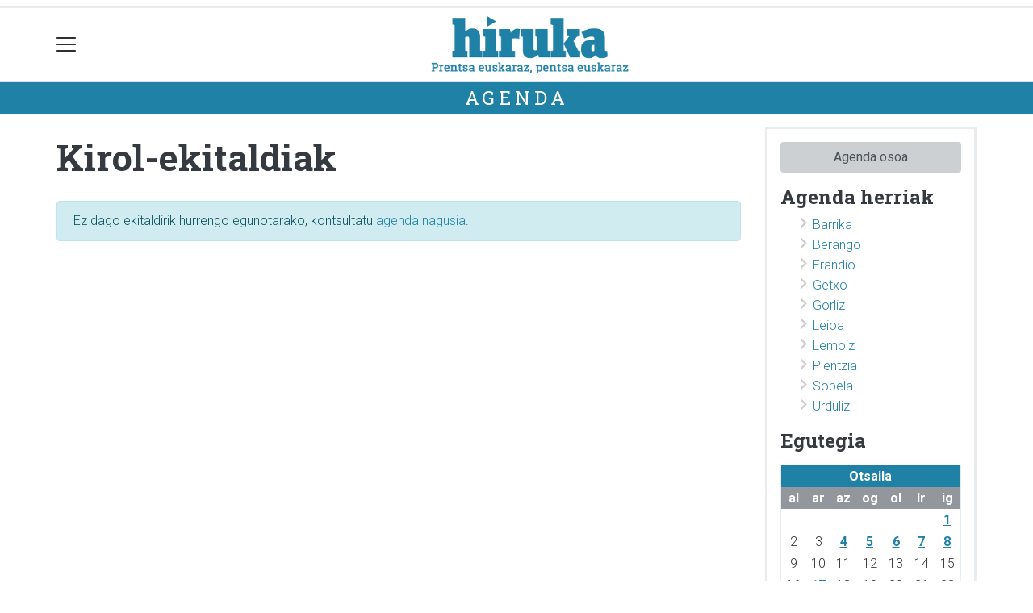

--- FILE ---
content_type: text/html; charset=utf-8
request_url: https://hiruka.eus/agenda/mota-kirol-ekitaldiak/
body_size: 7830
content:

<!DOCTYPE html>
<html lang="eu">
    <head>
        
        <!-- Google Tag Manager -->
        <script>
        window.dataLayer = window.dataLayer || [];

        dataLayer.push({
            'user_authenticated': 'False',
        });

        </script>
        <script>
  (function(i,s,o,g,r,a,m){i['GoogleAnalyticsObject']=r;i[r]=i[r]||function(){
  (i[r].q=i[r].q||[]).push(arguments)},i[r].l=1*new Date();a=s.createElement(o),
  m=s.getElementsByTagName(o)[0];a.async=1;a.src=g;m.parentNode.insertBefore(a,m)
  })(window,document,'script','//www.google-analytics.com/analytics.js','ga');

  ga('create', 'UA-57929882-1', 'hiruka.eus');
  ga('send', 'pageview');

</script>

<!-- Google tag (gtag.js) -->
<script async src="https://www.googletagmanager.com/gtag/js?id=G-EEZT07WK0Y"></script>
<script>
  window.dataLayer = window.dataLayer || [];
  function gtag(){dataLayer.push(arguments);}
  gtag('js', new Date());

  gtag('config', 'G-EEZT07WK0Y');
</script>
        <meta charset="utf-8">
        <meta name="viewport"
              content="width=device-width, initial-scale=1, shrink-to-fit=no">
        
        
        
            


    
        <link rel="canonical" href="https://hiruka.eus/agenda/mota-kirol-ekitaldiak/" />
    

    
        <meta property="default:image" content="https://hiruka.eus/static/img/logoa.png" />
    

    
        <meta property="image" content="https://hiruka.eus/static/img/logoa.png" />
    

    
        <meta property="keywords" content="hiruka.eus, kirolekitaldiak, agenda" />
    

    
        <link rel="me" href="https://matx.eus/@hiruka" />
    

    
        <link rel="me" href="https://tkm.eus/@hirukaeus" />
    

    
        <meta property="robots" content="index, follow" />
    

    
        <title>Kirol-ekitaldiak agenda - Hiruka.eus</title>
    


        
        
        
        
            <link rel="apple-touch-icon"
                  href="/static/img/favicons/fav196.png?v=15.21.0"
                  type="image/png"
                  sizes="196x196" />
            <link rel="apple-touch-icon"
                  href="/static/img/favicons/fav180.png?v=15.21.0"
                  type="image/png"
                  sizes="180x180" />
            <link rel="apple-touch-icon"
                  href="/static/img/favicons/fav128.png?v=15.21.0"
                  type="image/png"
                  sizes="128x128" />
            <link rel="apple-touch-icon"
                  href="/static/img/favicons/fav64.png?v=15.21.0"
                  type="image/png"
                  sizes="64x64" />
            <link rel="apple-touch-icon"
                  href="/static/img/favicons/fav16.png?v=15.21.0"
                  type="image/png"
                  sizes="16x16" />
            <link rel="manifest"
                  href="/static/img/favicons/site.webmanifest?v=15.21.0">
            <link rel="mask-icon"
                  href="/static/img/favicons/safari-pinned-tab.svg?v=15.21.0"
                  color="#999999">
            <meta name="msapplication-TileColor" content="#999999">
            <meta name="theme-color" content="#ffffff">
            <meta name="google" content="notranslate" />
        
        <!-- Bootstrap CSS -->
        <link rel="stylesheet"
              href="/static/css/bootstrap/bootstrap.min.css">
        <link rel="stylesheet" href="/static/CACHE/css/output.1f1a13acff49.css" type="text/css"><link rel="stylesheet" href="/static/CACHE/css/output.ba0fe640614b.css" type="text/css" media="screen"><link rel="stylesheet" href="/static/CACHE/css/output.7e871a4bb113.css" type="text/css"><link rel="stylesheet" href="/static/CACHE/css/output.29520c669505.css" type="text/css" media="screen">
        
        <!-- Bootstrap JS -->
        <script src="/static/CACHE/js/output.50f41c38a4b3.js"></script>
<script src="/static/CACHE/js/output.af88a8133b79.js" defer></script>
<script src="/static/CACHE/js/output.49e3be85124d.js"></script>
        <script src="/static/js/pagination.js"></script>
        <script src="/static/js/tempusdominus-bootstrap-4.min.js"></script>
        <link rel="stylesheet"
              type="text/css"
              href="/static/css/tempusdominus-bootstrap-4.min.css" />
        
        
        <script type="text/javascript">
        $(document).ready(function () {
            $("#useroptions").load('/erabiltzaileak/useroptions?url=' + location.href);
            $("#headerjs").load('/erabiltzaileak/headerjs');
        });
        </script>
        <!-- Google Tag Manager -->
        <script>
        (function (w, d, s, l, i) {
            w[l] = w[l] || []; w[l].push({
                'gtm.start':
                    new Date().getTime(), event: 'gtm.js'
            }); var f = d.getElementsByTagName(s)[0],
                j = d.createElement(s), dl = l != 'dataLayer' ? '&l=' + l : ''; j.async = true; j.src =
                    'https://www.googletagmanager.com/gtm.js?id=' + i + dl; f.parentNode.insertBefore(j, f);
        })(window, document, 'script', 'dataLayer', 'GTM-WB443R2');
        </script>
        <!-- End Google Tag Manager -->
        <script async='async' src='https://www.googletagservices.com/tag/js/gpt.js'></script>
<script>
  var googletag = googletag || {};
  googletag.cmd = googletag.cmd || [];
</script>
<script type='text/javascript'>
    googletag.cmd.push(function() {

        googletag.defineSlot('/6115446/HIRUKA/btn1', [300, 75], 'div-gpt-ad-1531484909655-0').addService(googletag.pubads());
        googletag.defineSlot('/6115446/HIRUKA/btn2', [300, 75], 'div-gpt-ad-1531484909655-1').addService(googletag.pubads());
        googletag.defineSlot('/6115446/HIRUKA/btn3', [300, 75], 'div-gpt-ad-1531484909655-2').addService(googletag.pubads());
        googletag.defineSlot('/6115446/HIRUKA/ldb1', [[728, 90], [980, 90]], 'div-gpt-ad-1531484909655-3').addService(googletag.pubads());
        googletag.defineSlot('/6115446/HIRUKA/ldb2', [[728, 90], [980, 90]], 'div-gpt-ad-1531484909655-4').addService(googletag.pubads());
        googletag.defineSlot('/6115446/HIRUKA/mpu1', [[300, 600], [300, 250]], 'div-gpt-ad-1531484909655-5').addService(googletag.pubads());
        googletag.defineSlot('/6115446/HIRUKA/mpu2', [[300, 600], [300, 250]], 'div-gpt-ad-1531484909655-6').addService(googletag.pubads());
        googletag.defineSlot('/6115446/HIRUKA/mpu3', [[300, 600], [300, 250]], 'div-gpt-ad-1531484909655-7').addService(googletag.pubads());
        googletag.defineSlot('/6115446/HIRUKA/mpu4', [[300, 600], [300, 250]], 'div-gpt-ad-1531484909655-8').addService(googletag.pubads());
        googletag.defineSlot('/6115446/HIRUKA/mpu5', [[300, 600], [300, 250]], 'div-gpt-ad-1531484909655-11').addService(googletag.pubads());
        googletag.defineSlot('/6115446/HIRUKA/mpu6', [[300, 600], [300, 250]], 'div-gpt-ad-1531484909655-12').addService(googletag.pubads());
        googletag.defineSlot('/6115446/HIRUKA/ldbm1', [320, 50], 'div-gpt-ad-1531484909655-9').addService(googletag.pubads());
        googletag.defineSlot('/6115446/HIRUKA/ldbm2', [320, 50], 'div-gpt-ad-1531484909655-10').addService(googletag.pubads());
        
        googletag.pubads().enableSingleRequest();
        googletag.pubads().collapseEmptyDivs(true);
        googletag.enableServices();
    });
</script>

    </head>
    <body 
          
          
          >
        <div class="container publitop mb-2 text-center">
            
                <div id='div-gpt-ad-1531484909655-3'
     style='min-height:90px;'>
    <script type='text/javascript'>googletag.cmd.push(function() { googletag.display('div-gpt-ad-1531484909655-3'); });</script>
</div>

            
        </div>
        <script>
        $(document).ready(function () {
            $('#navbarSupportedContent').on('shown.bs.collapse', function (e) {
                // Action to execute once the collapsible area is expanded
                $('#sticky-header-wrapper').removeClass('sticky-top');
                window.scrollTo(0, 0);
            });
            $('#navbarSupportedContent').on('hidden.bs.collapse', function (e) {
                // Action to execute once the collapsible area is expanded
                $('#sticky-header-wrapper').addClass('sticky-top');
            })

        });

        </script>
        


        <div class="sticky-top bg-white tk-header" id="sticky-header-wrapper">
            <div class="container">
                <nav class="navbar navbar-light p-0 row">
                    <div class="col-md-auto col-2 text-left align-middle h-100 d-inline-block p-0">
                        <button class="navbar-toggler my-1 border-0"
                                type="button"
                                data-toggle="collapse"
                                data-target="#navbarSupportedContent"
                                aria-controls="navbarSupportedContent"
                                aria-expanded="false"
                                aria-label="Toggle navigation">
                            <span class="navbar-toggler-icon"></span>
                        </button>
                    </div>
                    <div id="logocontainer"
                         class="col text-center align-middle h-100 d-inline-block px-1">
                        <a class="navbar-brand default-logo my-1 mx-0" href="/">
                            
                            
                                
<img src="https://hiruka.tok-md.com/argazkiak/Wnb/cache/logoa_tokikom_700x700.png?v=15.21.0"
     class="img-fluid"
     alt="logotipoa" />

                            
                        </a>
                    </div>
                    <div class="col-md-auto col-2 text-right align-middle h-100 d-inline-block p-0">
                        <form id="useroptions" class="navbar-right my-1">
                        </form>
                    </div>
                    <div class="collapse navbar-collapse" id="navbarSupportedContent">
<div class="row mb-3 pb-3 border-bottom">
    <div class="col-md-4 ">
        <form class="form-inline"
              method="GET"
              action="/bilaketa">
            <input class="form-control col-9 ml-3"
                   type="search"
                   placeholder="Bilatu..."
                   aria-label="Bilatu"
                   name="bilaketa" />
            <input type="hidden" name="webguneak" value="hiruka" />
            <input type="hidden" name="ordena" value="berritasuna" />
            <span class="ml-2">
                <button type="submit" class="btn btn-light">
                    <i class="fa-solid fa-magnifying-glass" aria-hidden="true"></i>
                </button>
            </span>
        </form>
    </div>
</div>
<div class="row">

          <div class="col-md-4 menua01">
                <ul class="navbar-nav mr-auto">


                    <li class="nav-item dropdown">
                            <a class="nav-link dropdown-toggle" href="#" id="navbarDropdown" role="button" data-toggle="dropdown" aria-haspopup="true" aria-expanded="false">
                              Herriak
                            </a>
                            <div class="dropdown-menu" aria-labelledby="navbarDropdown">
                              <a class="dropdown-item" href="/barrika/">Barrika</a>
                              <a class="dropdown-item" href="/berango/">Berango</a>
                              <a class="dropdown-item" href="/ehu/">EHU</a>
                              <a class="dropdown-item" href="/erandio/">Erandio</a>
                              <a class="dropdown-item" href="/getxo/">Getxo</a>
                              <a class="dropdown-item" href="/gorliz/">Gorliz</a>
                              <a class="dropdown-item" href="/leioa/">Leioa</a>
                              <a class="dropdown-item" href="/lemoiz/">Lemoiz</a>
                              <a class="dropdown-item" href="/plentzia/">Plentzia</a>
                              <a class="dropdown-item" href="/sopela/">Sopela</a>
                              <a class="dropdown-item" href="/urduliz/">Urduliz</a>
                              <a class="dropdown-item" href="/uribe-kosta/">Uribe Kosta</a>

                            </div>
                    </li>
                    <div class="dropdown-divider"></div>


                    <li class="nav-item dropdown">
                            <a class="nav-link dropdown-toggle" href="#" id="navbarDropdown" role="button" data-toggle="dropdown" aria-haspopup="true" aria-expanded="false">
                              Gaiak
                            </a>
                            <div class="dropdown-menu" aria-labelledby="navbarDropdown">
                              <a class="dropdown-item" href="/kultura/">Kultura</a>
                              <a class="dropdown-item" href="/euskara/">Euskara</a>
                              <a class="dropdown-item" href="/kirolak/">Kirolak</a>
                              <a class="dropdown-item" href="/hezkuntza/">Hezkuntza</a>
                              <a class="dropdown-item" href="/ekonomia/">Ekonomia</a>
                              <a class="dropdown-item" href="/jendartea/">Jendartea</a>
                              <a class="dropdown-item" href="/politika/">Politika</a>
                              <a class="dropdown-item" href="/gazteok/">Gazteok</a>
                              <a class="dropdown-item" href="/historia/">Historia</a>
                              <a class="dropdown-item" href="/ingurumena/">Ingurumena</a>
                              <a class="dropdown-item" href="/iritzia/">Iritzia</a>
                              <a class="dropdown-item" href="/jaiak/">Jaiak</a>
                            </div>
                    </li>
                    <div class="dropdown-divider"></div>


                    <li class="nav-item dropdown">
                     <li class="nav-item">
                         <a class="nav-link" href="/prentsa/">Aldizkaria</a>
                    </li>
                    <div class="dropdown-divider"></div>



                </ul>

          </div><!-- menua01 -->

          <div class="col-md-4 menua02">
              <div class="row">
                  <div class="col-6">
                      <ul class="navbar-nav mr-auto">
                          <li class="nav-item"><a class="nav-link" href="/agenda/"><i class="fas fa-calendar-alt"></i>Agenda</a></li>
                          <li class="nav-item"><a class="nav-link" href="/komunitatea"><i class="fas fa-sun"></i>Komunitatea</a></li>
                          <li class="nav-item"><a class="nav-link" href="/zozketak/"><i class="fas fa-trophy"></i>Zozketak</a></li>
<li class="nav-item"><a class="nav-link" href="https://hiruka.eus/bereziak/0km-berton-bertokoa"><i class="fas fa-grin-hearts"></i>Berton bertokoa</a></li>
                      </ul>
                  </div>

                  <div class="col-6">
                      <ul class="navbar-nav mr-auto">
                          <li class="nav-item"><a class="nav-link" href="/galeriak/"><i class="fas fa-images"></i></i>Argazki galeriak</a></li>
                          <li class="nav-item"><a class="nav-link" href="/bideoak/"><i class="fas fa-video"></i>Bideoak</a></li>
                          <li class="nav-item"><a class="nav-link" href="/bereziak/"><i class="fas fa-stream"></i></i>Bereziak</a></li>
<li class="nav-item"><a class="nav-link" href="/sailkatuak/"><i class="fas fa-clipboard"></i></i>Iragarkiak</a></li>
                      </ul>
                  </div>
              </div> <!-- row -->
              </div><!-- menua02 -->

          <div class="col-md-4 menua03">

              <ul class="navbar-nav mr-auto">
                  <li class="nav-item"><a class="nav-link" href="/bazkidetu/">Egin zaitez HIRUKA Lagun</a></li>
                  <li class="nav-item"><a class="nav-link" href="/gida/">Gida-komertziala</a></li>
                  <li class="nav-item"><a class="nav-link" href="/publizitatea/">Publizitatea</a></li>
                  <li class="nav-item"><a class="nav-link" href="/kontaktua/">Harremanetarako</a></li>
                  <li class="nav-item"><a class="nav-link" href="/honi-buruz/">Honi buruz</a></li>
              </ul>
          </div><!-- menua 03 -->
      </div><!-- row -->
<div class="row sare_sozialak_menua">
    <div class="col-md-6 sare_sozialak">
<a href="https://www.instagram.com/hirukaeus/"><i class="fa-brands fa-instagram"></i></a>

<a href="https://tkm.eus/@hirukaeus"><i class="fa-brands fa-mastodon"></i></a>
<a href="https://www.facebook.com/HirukaEus"><i class="fa-brands fa-facebook-f"></i></a>
<a href="https://www.youtube.com/channel/UC8lh2Lo-_F0rbWvdzwZ0NbQ"><i class="fa-brands fa-youtube"></i></a>
<a href="mailto:hiruka@hiruka.eus"><i class="fa-regular fa-envelope"></i></a></div>
    <div class="col-md-6 tokikom_logoa">
        <img src="/static/img/logo_tokikom_menu.png"
             alt="Tokikom menuko logotipoa" />
    </div>
</div>
</div>
                </nav>
            </div>
            <div class="border m-0"></div>
            <div>
                
                    <div class="tk-subheader tk-subheadereffect text-center text-uppercase mb-3">
                        
    <div id="header-title">
        
            <a href="/agenda/">Agenda</a>
        
    </div>

                    </div>
                
            </div>
            <div id="headerjs"></div>
        </div>
        <div id="tk-maincontainer">
            
            
            
            
            
                <div class="tk-content">
                    <div class="container">
                        <div class="row">
                            <div class="col-12">
                                
                                
                                
    
    <div class="row tk-agendaindex">
        <div class="col-sm-9">
            <h1>Kirol-ekitaldiak</h1>
            
            
                
                
                    <div class="alert alert-info" role="alert">
                        Ez dago ekitaldirik hurrengo egunotarako, kontsultatu  <a href="/agenda/">agenda nagusia</a>.
                    </div>
                
            
        </div>
        <div class="col-sm-3 tk-fontsmall">
            
            <div class="tk-border3 p-3">
                
                    <ul class="list-unstyled">
                        <li>
                            <a href="/agenda/" class="btn btn-default btn-block">Agenda osoa</a>
                        </li>
                    </ul>
                    
                    
                        <h4>Agenda herriak</h4>
<ul>
<li><a href="/barrika/agenda">Barrika</a></li>
<li><a href="/berango/agenda">Berango</a></li>
<li><a href="/erandio/agenda">Erandio</a></li>
<li><a href="/getxo/agenda">Getxo</a></li>
<li><a href="/gorliz/agenda">Gorliz</a></li>
<li><a href="/leioa/agenda">Leioa</a></li>
<li><a href="/lemoiz/agenda">Lemoiz</a></li>
<li><a href="/plentzia/agenda">Plentzia</a></li>
<li><a href="/sopela/agenda">Sopela</a></li>
<li><a href="/urduliz/agenda">Urduliz</a></li>
</ul>
                    
                    <h4>Egutegia</h4>
                    <div class="tk-calendar my-3"><div class="hilabetea">
        <table>
            <tr><th class="agenda_month" colspan="7">Otsaila</th></tr>
            <tr>
            
                <th>al</th>
            
                <th>ar</th>
            
                <th>az</th>
            
                <th>og</th>
            
                <th>ol</th>
            
                <th>lr</th>
            
                <th>ig</th>
            
            </tr>
            
                <tr>
                
                    
                        <td>&nbsp;</td>
                    
                
                    
                        <td>&nbsp;</td>
                    
                
                    
                        <td>&nbsp;</td>
                    
                
                    
                        <td>&nbsp;</td>
                    
                
                    
                        <td>&nbsp;</td>
                    
                
                    
                        <td>&nbsp;</td>
                    
                
                    
                        <td>
                        
                            <a  class="tk-currentday" href="/agenda/eguna-2026-02-01/" rel=”noindex, nofollow”><strong><u>1</u></strong></a>
                        
                        </td>
    
                    
                
                </tr>
            
                <tr>
                
                    
                        <td>
                        
                            2
                            
                        </td>
    
                    
                
                    
                        <td>
                        
                            3
                            
                        </td>
    
                    
                
                    
                        <td>
                        
                            <a  href="/agenda/eguna-2026-02-04/" rel=”noindex, nofollow”><strong><u>4</u></strong></a>
                        
                        </td>
    
                    
                
                    
                        <td>
                        
                            <a  href="/agenda/eguna-2026-02-05/" rel=”noindex, nofollow”><strong><u>5</u></strong></a>
                        
                        </td>
    
                    
                
                    
                        <td>
                        
                            <a  href="/agenda/eguna-2026-02-06/" rel=”noindex, nofollow”><strong><u>6</u></strong></a>
                        
                        </td>
    
                    
                
                    
                        <td>
                        
                            <a  href="/agenda/eguna-2026-02-07/" rel=”noindex, nofollow”><strong><u>7</u></strong></a>
                        
                        </td>
    
                    
                
                    
                        <td>
                        
                            <a  href="/agenda/eguna-2026-02-08/" rel=”noindex, nofollow”><strong><u>8</u></strong></a>
                        
                        </td>
    
                    
                
                </tr>
            
                <tr>
                
                    
                        <td>
                        
                            9
                            
                        </td>
    
                    
                
                    
                        <td>
                        
                            10
                            
                        </td>
    
                    
                
                    
                        <td>
                        
                            11
                            
                        </td>
    
                    
                
                    
                        <td>
                        
                            12
                            
                        </td>
    
                    
                
                    
                        <td>
                        
                            13
                            
                        </td>
    
                    
                
                    
                        <td>
                        
                            14
                            
                        </td>
    
                    
                
                    
                        <td>
                        
                            15
                            
                        </td>
    
                    
                
                </tr>
            
                <tr>
                
                    
                        <td>
                        
                            16
                            
                        </td>
    
                    
                
                    
                        <td>
                        
                            <a  href="/agenda/eguna-2026-02-17/" rel=”noindex, nofollow”><strong><u>17</u></strong></a>
                        
                        </td>
    
                    
                
                    
                        <td>
                        
                            18
                            
                        </td>
    
                    
                
                    
                        <td>
                        
                            19
                            
                        </td>
    
                    
                
                    
                        <td>
                        
                            20
                            
                        </td>
    
                    
                
                    
                        <td>
                        
                            21
                            
                        </td>
    
                    
                
                    
                        <td>
                        
                            22
                            
                        </td>
    
                    
                
                </tr>
            
                <tr>
                
                    
                        <td>
                        
                            23
                            
                        </td>
    
                    
                
                    
                        <td>
                        
                            24
                            
                        </td>
    
                    
                
                    
                        <td>
                        
                            25
                            
                        </td>
    
                    
                
                    
                        <td>
                        
                            26
                            
                        </td>
    
                    
                
                    
                        <td>
                        
                            27
                            
                        </td>
    
                    
                
                    
                        <td>
                        
                            28
                            
                        </td>
    
                    
                
                    
                        <td>&nbsp;</td>
                    
                
                </tr>
            
        </table>
    </div>
    </div>
                    <div class="tk-calendar"><div class="hilabetea">
        <table>
            <tr><th class="agenda_month" colspan="7">Martxoa</th></tr>
            <tr>
            
                <th>al</th>
            
                <th>ar</th>
            
                <th>az</th>
            
                <th>og</th>
            
                <th>ol</th>
            
                <th>lr</th>
            
                <th>ig</th>
            
            </tr>
            
                <tr>
                
                    
                        <td>&nbsp;</td>
                    
                
                    
                        <td>&nbsp;</td>
                    
                
                    
                        <td>&nbsp;</td>
                    
                
                    
                        <td>&nbsp;</td>
                    
                
                    
                        <td>&nbsp;</td>
                    
                
                    
                        <td>&nbsp;</td>
                    
                
                    
                        <td>
                        
                            1
                            
                        </td>
    
                    
                
                </tr>
            
                <tr>
                
                    
                        <td>
                        
                            2
                            
                        </td>
    
                    
                
                    
                        <td>
                        
                            3
                            
                        </td>
    
                    
                
                    
                        <td>
                        
                            <a  href="/agenda/eguna-2026-03-04/" rel=”noindex, nofollow”><strong><u>4</u></strong></a>
                        
                        </td>
    
                    
                
                    
                        <td>
                        
                            5
                            
                        </td>
    
                    
                
                    
                        <td>
                        
                            6
                            
                        </td>
    
                    
                
                    
                        <td>
                        
                            7
                            
                        </td>
    
                    
                
                    
                        <td>
                        
                            8
                            
                        </td>
    
                    
                
                </tr>
            
                <tr>
                
                    
                        <td>
                        
                            9
                            
                        </td>
    
                    
                
                    
                        <td>
                        
                            10
                            
                        </td>
    
                    
                
                    
                        <td>
                        
                            <a  href="/agenda/eguna-2026-03-11/" rel=”noindex, nofollow”><strong><u>11</u></strong></a>
                        
                        </td>
    
                    
                
                    
                        <td>
                        
                            12
                            
                        </td>
    
                    
                
                    
                        <td>
                        
                            13
                            
                        </td>
    
                    
                
                    
                        <td>
                        
                            14
                            
                        </td>
    
                    
                
                    
                        <td>
                        
                            15
                            
                        </td>
    
                    
                
                </tr>
            
                <tr>
                
                    
                        <td>
                        
                            16
                            
                        </td>
    
                    
                
                    
                        <td>
                        
                            17
                            
                        </td>
    
                    
                
                    
                        <td>
                        
                            <a  href="/agenda/eguna-2026-03-18/" rel=”noindex, nofollow”><strong><u>18</u></strong></a>
                        
                        </td>
    
                    
                
                    
                        <td>
                        
                            <a  href="/agenda/eguna-2026-03-19/" rel=”noindex, nofollow”><strong><u>19</u></strong></a>
                        
                        </td>
    
                    
                
                    
                        <td>
                        
                            20
                            
                        </td>
    
                    
                
                    
                        <td>
                        
                            21
                            
                        </td>
    
                    
                
                    
                        <td>
                        
                            22
                            
                        </td>
    
                    
                
                </tr>
            
                <tr>
                
                    
                        <td>
                        
                            23
                            
                        </td>
    
                    
                
                    
                        <td>
                        
                            24
                            
                        </td>
    
                    
                
                    
                        <td>
                        
                            <a  href="/agenda/eguna-2026-03-25/" rel=”noindex, nofollow”><strong><u>25</u></strong></a>
                        
                        </td>
    
                    
                
                    
                        <td>
                        
                            26
                            
                        </td>
    
                    
                
                    
                        <td>
                        
                            27
                            
                        </td>
    
                    
                
                    
                        <td>
                        
                            28
                            
                        </td>
    
                    
                
                    
                        <td>
                        
                            29
                            
                        </td>
    
                    
                
                </tr>
            
                <tr>
                
                    
                        <td>
                        
                            30
                            
                        </td>
    
                    
                
                    
                        <td>
                        
                            31
                            
                        </td>
    
                    
                
                    
                        <td>&nbsp;</td>
                    
                
                    
                        <td>&nbsp;</td>
                    
                
                    
                        <td>&nbsp;</td>
                    
                
                    
                        <td>&nbsp;</td>
                    
                
                    
                        <td>&nbsp;</td>
                    
                
                </tr>
            
        </table>
    </div>
    </div>
                    <p class="mt-3">
                        <a href="/agenda/urtea/" class="btn btn-default">Urte osoko agenda ikusi »»</a>
                    </p>
                
            </div>
        </div>
    </div>

                            </div>
                        </div>
                    </div>
                </div>
            
        </div>
        <div class="container publibottom py-1 text-center">
            
                <div id='div-gpt-ad-1531484909655-4'
     >
    <script type='text/javascript'>googletag.cmd.push(function() { googletag.display('div-gpt-ad-1531484909655-4'); });</script>
</div>

            
        </div>
        <footer>
            
                <div class="tk-footer-content text-center p-3 pt-5 ">
                    <div class="container">
                        


    <address>
        <h4>HIRUKA Koop.Sozietatea.</h4>
<p>Martikoena 16, 2. solairua. 48992 Getxo<br /> 
Tel.: 944 911 337 · hiruka@hiruka.eus</p>

<p><img alt="creative commons" src="https://hiruka.tok-md.com/argazkiak/dHr/cache/cc-by-sa_tokikom_700x700.png"  /></p>

<p>Codesyntaxek egina</p>
    </address>
    
        <ul class="social nav justify-content-center">
            
                <li class="nav-item">
                    <a href="https://www.facebook.com/HirukaEus" class="nav-link">
                        <img src="/static/img/i_facebook.png" alt="Facebook logotipoa">
                    </a>
                </li>
            
            
            
                <li class="nav-item">
                    <a href="https://tkm.eus/@hirukaeus" class="nav-link">
                        <img src="/static/img/i_mastodon.png" alt="Mastodon logotipoa">
                    </a>
                </li>
            
            
                <li class="nav-item">
                    <a href="https://www.instagram.com/hirukaeus/" class="nav-link">
                        <img src="/static/img/i_instagram.png" alt="Instagram logotipoa">
                    </a>
                </li>
            
            
            
                <li class="nav-item">
                    <a href="https://www.youtube.com/channel/UC8lh2Lo-_F0rbWvdzwZ0NbQ" class="nav-link">
                        <img src="/static/img/i_youtube.png" alt="Youtube logotipoa">
                    </a>
                </li>
            
            
                <li class="nav-item">
                    <a href="mailto:hiruka@hiruka.eus" class="nav-link">
                        <img src="/static/img/i_mailto.png" alt="Email logotipoa">
                    </a>
                </li>
            
        </ul>
    


                        <ul class="nav justify-content-center text-uppercase tk-fontxsmall">
                            <li class="nav-item">
                                <a href="/honi-buruz/" class="nav-link text-light">Honi buruz</a>
                            </li>
                            <li class="nav-item">
                                <a href="/lege-oharra/" class="nav-link text-light">Lege oharra</a>
                            </li>
                            <li class="nav-item">
                                <a href="/publizitatea/" class="nav-link text-light">Publizitatea</a>
                            </li>
                            <li class="nav-item">
                                <a href="/parte-hartzea/" class="nav-link text-light">Arauak</a>
                            </li>
                            <li class="nav-item">
                                <a href="/kontaktua/" class="nav-link text-light">Harremanetarako</a>
                            </li>
                            <li class="nav-item">
                                <a href="/aktualitatea/rssak" class="nav-link text-light">Rss</a>
                            </li>
                            
                        </ul>
                    </div>
                </div>
                <div class="tk-footer-babesleak text-center text-white">
                    <div class="container"><p>
<img alt="Barrikako Udala" src="https://hiruka.tok-md.com/argazkiak/rTQ/cache/barrika_tokikom_700x700.gif" width="70" />
<img hidden alt="Berangoko Udala" src="https://hiruka.tok-md.com/argazkiak/ETL/cache/berango_tokikom_700x700.gif" width="70" />
<img alt="Getxoko Udala" src="https://hiruka.tok-md.com/argazkiak/uSl/cache/Getxo_tokikom_700x700.jpg" width="70" />
<img alt="Gorlizko Udala" src="https://hiruka.tok-md.com/argazkiak/kRQ/cache/gorliz_tokikom_700x700.gif" width="70" />
<img alt="Leioako Udala" src="https://hiruka.tok-md.com/argazkiak/tXk/cache/leioa_tokikom_700x700.gif" width="70" />
<img alt="Lemoizko Udala" src="https://hiruka.tok-md.com/argazkiak/vro/cache/LemoizDenona-vc_tokikom_700x700.png" width="70" />
<img alt="Plentziako Udala" src="https://hiruka.tok-md.com/argazkiak/ECf/cache/Plentzia_logo_tokikom_700x700.png" width="70" />
<img alt="Sopelako Udala" src="https://hiruka.tok-md.com/argazkiak/SBb/staff_SOPELA.png" width="70" />
<img alt="Urdulizko Udala" src="https://hiruka.tok-md.com/argazkiak/uWO/cache/urduliz_tokikom_700x700.gif" width="70" />
</br>
<img alt="Bizkaiko Foru Aldundia" src="https://hiruka.tok-md.com/argazkiak/XxU/cache/baldundia_tokikom_700x700.jpg" />
</p></div>
                </div>
                <div class="tk-footer-tokikom text-center bg-light p-3 hidden-xs-up">
                    <div class="container">
                        <a rel="nofollow" href="https://tokikom.eus">
                            <img src="/static/img/tk-logoa.png" alt="Tokikom logotipoa" />
                        </a>
                        <h5>Gertuko informazioa, euskaraz</h5>
                        <ul class="tk-medioak nav nav-pills justify-content-center text-uppercase small pt-2 my-2">
                            <li class="nav-item">
                                <a rel="nofollow"
                                   href="https://aiaraldea.eus"
                                   class="nav-link text-dark">Aiaraldea</a>
                            </li>
                            <li class="nav-item">
                                <a rel="nofollow" href="https://aikor.eus" class="nav-link text-dark">Aikor</a>
                            </li>
                            <li class="nav-item">
                                <a rel="nofollow" href="https://aiurri.eus" class="nav-link text-dark">Aiurri</a>
                            </li>
                            <li class="nav-item">
                                <a rel="nofollow" href="https://alea.eus" class="nav-link text-dark">Alea</a>
                            </li>
                            <li class="nav-item">
                                <a rel="nofollow" href="https://amezti.eus" class="nav-link text-dark">Amezti</a>
                            </li>
                            <li class="nav-item">
                                <a rel="nofollow" href="https://anboto.org" class="nav-link text-dark">Anboto</a>
                            </li>
                            <li class="nav-item">
                                <a rel="nofollow"
                                   href="https://antxetamedia.eus"
                                   class="nav-link text-dark">Antxeta irratia</a>
                            </li>
                            <li class="nav-item">
                                <a rel="nofollow" href="https://ataria.eus" class="nav-link text-dark">Ataria</a>
                            </li>
                            <li class="nav-item">
                                <a rel="nofollow"
                                   href="https://azpeitiaguka.eus"
                                   class="nav-link text-dark">Azpeitia Guka</a>
                            </li>
                            <li class="nav-item">
                                <a rel="nofollow"
                                   href="https://azkoitiaguka.eus"
                                   class="nav-link text-dark">Azkoitia Guka</a>
                            </li>
                            <li class="nav-item">
                                <a rel="nofollow" href="https://barrena.eus" class="nav-link text-dark">Barrena</a>
                            </li>
                            <li class="nav-item">
                                <a rel="nofollow" href="https://begitu.eus" class="nav-link text-dark">Begitu</a>
                            </li>
                            <li class="nav-item">
                                <a rel="nofollow" href="https://erran.eus" class="nav-link text-dark">Erran</a>
                            </li>
                            <li class="nav-item">
                                <a rel="nofollow"
                                   href="https://euskalerriairratia.eus"
                                   class="nav-link text-dark">
                                    Euskalerria
                                    Irratia
                                </a>
                            </li>
                            <li class="nav-item">
                                <a rel="nofollow" href="https://geuria.eus" class="nav-link text-dark">Geuria</a>
                            </li>
                            <li class="nav-item">
                                <a rel="nofollow" href="https://goiena.eus" class="nav-link text-dark">Goiena</a>
                            </li>
                            <li class="nav-item">
                                <a rel="nofollow" href="https://gitb.eus" class="nav-link text-dark">Goierri telebista</a>
                            </li>
                            <li class="nav-item">
                                <a rel="nofollow" href="https://guaixe.eus" class="nav-link text-dark">Guaixe</a>
                            </li>
                            <li class="nav-item">
                                <a rel="nofollow" href="https://guka.eus" class="nav-link text-dark">Guka</a>
                            </li>
                            <li class="nav-item">
                                <a rel="nofollow"
                                   href="https://guka.eus/telebista"
                                   class="nav-link text-dark">Guka telebista</a>
                            </li>
                            <li class="nav-item">
                                <a rel="nofollow" href="https://hiruka.eus" class="nav-link text-dark">Hiruka</a>
                            </li>
                            <li class="nav-item">
                                <a rel="nofollow" href="https://kronika.eus" class="nav-link text-dark">Kronika</a>
                            </li>
                            <li class="nav-item">
                                <a rel="nofollow" href="https://mailope.eus" class="nav-link text-dark">Mailope</a>
                            </li>
                            <li class="nav-item">
                                <a rel="nofollow" href="https://noaua.eus" class="nav-link text-dark">Noaua</a>
                            </li>
                            <li class="nav-item">
                                <a rel="nofollow" href="https://oizmendi.eus" class="nav-link text-dark">Oizmendi telebista</a>
                            </li>
                            <li class="nav-item">
                                <a rel="nofollow" href="https://orioguka.eus" class="nav-link text-dark">Orio Guka</a>
                            </li>
                            <li class="nav-item">
                                <a rel="nofollow"
                                   href="https://txintxarri.eus"
                                   class="nav-link text-dark">Txintxarri</a>
                            </li>
                            <li class="nav-item">
                                <a rel="nofollow"
                                   href="https://zarautzguka.eus"
                                   class="nav-link text-dark">Zarautz Guka</a>
                            </li>
                            <li class="nav-item">
                                <a rel="nofollow"
                                   href="https://zumaiaguka.eus"
                                   class="nav-link text-dark">Zumaia Guka</a>
                            </li>
                            <li class="nav-item">
                                <a rel="nofollow" href="https://28kanala.eus" class="nav-link text-dark">28 Kanala</a>
                            </li>
                        </ul>
                        <ul class="tk-medioderibatuak nav nav-pills justify-content-center">
                            <li class="nav-item">
                                <a rel="nofollow" href="https://matx.eus" class="nav-link text-dark">Matx</a>
                            </li>
                            <li class="nav-item">
                                <a rel="nofollow" href="https://gurean.eus" class="nav-link text-dark">Gurean</a>
                            </li>
                            <li class="nav-item">
                                <a rel="nofollow" href="https://ttap.eus" class="nav-link text-dark">Ttap</a>
                            </li>
                        </ul>
                        <div class="tk-iragarkiak small p-1">
                            <a rel="nofollow"
                               href="https://tokikom.eus/iragarleak"
                               class="text-dark">Tokikom publizitatea</a>
                        </div>
                        <div class="small">v15.21.0</div>
                    </div>
                </div>
            
        </footer>
        <!-- Elhuyar TTS -->
        
        <!-- *********** -->
        
        
        <!-- Google Tag Manager (noscript) -->
        <noscript><iframe src="https://www.googletagmanager.com/ns.html?id=GTM-WB443R2"
        height="0"
        width="0"
        style="display:none;
               visibility:hidden"></iframe></noscript>
        <!-- End Google Tag Manager (noscript) -->
        
    </body>
</html>


--- FILE ---
content_type: text/html; charset=utf-8
request_url: https://www.google.com/recaptcha/api2/aframe
body_size: 265
content:
<!DOCTYPE HTML><html><head><meta http-equiv="content-type" content="text/html; charset=UTF-8"></head><body><script nonce="fx3cRYMKucyt7aoY8jnEtw">/** Anti-fraud and anti-abuse applications only. See google.com/recaptcha */ try{var clients={'sodar':'https://pagead2.googlesyndication.com/pagead/sodar?'};window.addEventListener("message",function(a){try{if(a.source===window.parent){var b=JSON.parse(a.data);var c=clients[b['id']];if(c){var d=document.createElement('img');d.src=c+b['params']+'&rc='+(localStorage.getItem("rc::a")?sessionStorage.getItem("rc::b"):"");window.document.body.appendChild(d);sessionStorage.setItem("rc::e",parseInt(sessionStorage.getItem("rc::e")||0)+1);localStorage.setItem("rc::h",'1769905092877');}}}catch(b){}});window.parent.postMessage("_grecaptcha_ready", "*");}catch(b){}</script></body></html>

--- FILE ---
content_type: text/css
request_url: https://hiruka.eus/static/CACHE/css/output.29520c669505.css
body_size: 659
content:
@import url('https://fonts.googleapis.com/css?family=Roboto+Slab:400,700|Roboto:300,400,500,700,900');@import url('https://fonts.googleapis.com/css?family=Source+Sans+Pro:300,400,600,700,900');:root{--font0:Arial;--fontSerif:Georgia;--color1:#2081a7;--color2:#4b4b4b;--titlecolor:#4b4b4b;--font2:'Source Sans Pro',sans-serif;--font2weight:400;--fonttext:'Roboto',sans-serif;--fonttextsize:1rem;--fonttextweight:300;--fonttextlh:1.5;--fonttextcolor:#333;--navbar-toggler-color:white;--fonttitle:'Source Sans Pro',sans-serif;--fonttitle:'Roboto Slab',serif;--fonttitleweight:700;--fonttitleh1lh:100%;--fonttitlelh:1.1em;--fonttitlecolor:var(--grisa6);--fonttitleespace:0;--fonttitleh1:2.8rem;--fonttitleh2:2.2rem;--fonttitleh3:1.8rem;--fonttitleh4:1.5rem;--fonttitleh5:1.2rem;--fonttitleh6:1.1rem;--fonttitleh1mobile:2rem;--fonttitleh2mobile:1.8rem;--fonttitleh3mobile:1.7rem;--fonttitleh4mobile:1.5rem;--fonttitleh5mobile:1.2rem;--subheadercolor:var(--color1);--subheadertextcolor:white;--subheadertextsize:1.5rem;--subheadertextfont:var(--fonttitle);--subheadertextweight:400;--subheadertextespacing:0.2em;--footercolor:var(--grisa6);--footertextcolor:white}.section-nav ul li a{background-color:var(--grisa1);color:black!important;font-family:var(--fonttitle);font-weight:600}.section-nav ul li a:hover{background-color:var(--color1);color:white!important}#navbarSupportedContent{top:76px!important}#subheader-effect{margin-top:5px}.tk-description,.tk-description2,.tk-description3{font-weight:600!important;font-family:'Roboto Slab',serif}@media (min-width:770px){.navbar-brand img{max-width:250px!important}#navbarSupportedContent{top:91px!important}}

--- FILE ---
content_type: application/javascript; charset=utf-8
request_url: https://fundingchoicesmessages.google.com/f/AGSKWxVStwGMJe5dMKOXiByeOghx0uVObcGHevA7J3gZw17w5alGlxQ84svDrdMqXsvJttkKacG5DOf8ypiQoWk2kipl5tFTwhEYTrT21GVrwBFIZbO3n8cXNO0znKbeN134Ktwu9bwdK_NCHFK0vGgGvYyubmrLbNAIy-4SB-HKzDA5DRTPrGRtnnWl3pVB/__advert_label./rotatingpeels./files/ads-_valueclick./adwizard_
body_size: -1288
content:
window['2720632f-ae0c-49fe-b14d-35560ad38d3a'] = true;